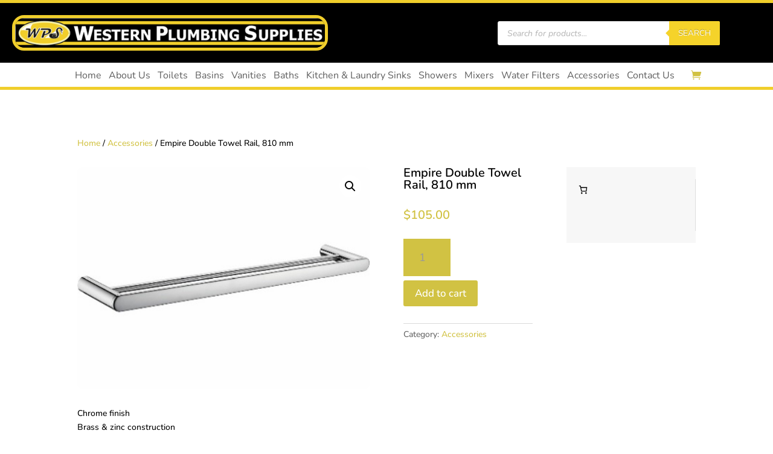

--- FILE ---
content_type: text/css
request_url: https://wps.net.au/wp-content/et-cache/global/et-divi-customizer-global.min.css?ver=1759907040
body_size: 3401
content:
body,.et_pb_column_1_2 .et_quote_content blockquote cite,.et_pb_column_1_2 .et_link_content a.et_link_main_url,.et_pb_column_1_3 .et_quote_content blockquote cite,.et_pb_column_3_8 .et_quote_content blockquote cite,.et_pb_column_1_4 .et_quote_content blockquote cite,.et_pb_blog_grid .et_quote_content blockquote cite,.et_pb_column_1_3 .et_link_content a.et_link_main_url,.et_pb_column_3_8 .et_link_content a.et_link_main_url,.et_pb_column_1_4 .et_link_content a.et_link_main_url,.et_pb_blog_grid .et_link_content a.et_link_main_url,body .et_pb_bg_layout_light .et_pb_post p,body .et_pb_bg_layout_dark .et_pb_post p{font-size:14px}.et_pb_slide_content,.et_pb_best_value{font-size:15px}body{color:#000000}h1,h2,h3,h4,h5,h6{color:#000000}.woocommerce #respond input#submit,.woocommerce-page #respond input#submit,.woocommerce #content input.button,.woocommerce-page #content input.button,.woocommerce-message,.woocommerce-error,.woocommerce-info{background:#d1c243!important}#et_search_icon:hover,.mobile_menu_bar:before,.mobile_menu_bar:after,.et_toggle_slide_menu:after,.et-social-icon a:hover,.et_pb_sum,.et_pb_pricing li a,.et_pb_pricing_table_button,.et_overlay:before,.entry-summary p.price ins,.woocommerce div.product span.price,.woocommerce-page div.product span.price,.woocommerce #content div.product span.price,.woocommerce-page #content div.product span.price,.woocommerce div.product p.price,.woocommerce-page div.product p.price,.woocommerce #content div.product p.price,.woocommerce-page #content div.product p.price,.et_pb_member_social_links a:hover,.woocommerce .star-rating span:before,.woocommerce-page .star-rating span:before,.et_pb_widget li a:hover,.et_pb_filterable_portfolio .et_pb_portfolio_filters li a.active,.et_pb_filterable_portfolio .et_pb_portofolio_pagination ul li a.active,.et_pb_gallery .et_pb_gallery_pagination ul li a.active,.wp-pagenavi span.current,.wp-pagenavi a:hover,.nav-single a,.tagged_as a,.posted_in a{color:#d1c243}.et_pb_contact_submit,.et_password_protected_form .et_submit_button,.et_pb_bg_layout_light .et_pb_newsletter_button,.comment-reply-link,.form-submit .et_pb_button,.et_pb_bg_layout_light .et_pb_promo_button,.et_pb_bg_layout_light .et_pb_more_button,.woocommerce a.button.alt,.woocommerce-page a.button.alt,.woocommerce button.button.alt,.woocommerce button.button.alt.disabled,.woocommerce-page button.button.alt,.woocommerce-page button.button.alt.disabled,.woocommerce input.button.alt,.woocommerce-page input.button.alt,.woocommerce #respond input#submit.alt,.woocommerce-page #respond input#submit.alt,.woocommerce #content input.button.alt,.woocommerce-page #content input.button.alt,.woocommerce a.button,.woocommerce-page a.button,.woocommerce button.button,.woocommerce-page button.button,.woocommerce input.button,.woocommerce-page input.button,.et_pb_contact p input[type="checkbox"]:checked+label i:before,.et_pb_bg_layout_light.et_pb_module.et_pb_button{color:#d1c243}.footer-widget h4{color:#d1c243}.et-search-form,.nav li ul,.et_mobile_menu,.footer-widget li:before,.et_pb_pricing li:before,blockquote{border-color:#d1c243}.et_pb_counter_amount,.et_pb_featured_table .et_pb_pricing_heading,.et_quote_content,.et_link_content,.et_audio_content,.et_pb_post_slider.et_pb_bg_layout_dark,.et_slide_in_menu_container,.et_pb_contact p input[type="radio"]:checked+label i:before{background-color:#d1c243}a{color:#d1c243}.et_secondary_nav_enabled #page-container #top-header{background-color:#d1c243!important}#et-secondary-nav li ul{background-color:#d1c243}#main-footer .footer-widget h4,#main-footer .widget_block h1,#main-footer .widget_block h2,#main-footer .widget_block h3,#main-footer .widget_block h4,#main-footer .widget_block h5,#main-footer .widget_block h6{color:#d1c243}.footer-widget li:before{border-color:#d1c243}.woocommerce a.button.alt,.woocommerce-page a.button.alt,.woocommerce button.button.alt,.woocommerce button.button.alt.disabled,.woocommerce-page button.button.alt,.woocommerce-page button.button.alt.disabled,.woocommerce input.button.alt,.woocommerce-page input.button.alt,.woocommerce #respond input#submit.alt,.woocommerce-page #respond input#submit.alt,.woocommerce #content input.button.alt,.woocommerce-page #content input.button.alt,.woocommerce a.button,.woocommerce-page a.button,.woocommerce button.button,.woocommerce-page button.button,.woocommerce input.button,.woocommerce-page input.button,.woocommerce #respond input#submit,.woocommerce-page #respond input#submit,.woocommerce #content input.button,.woocommerce-page #content input.button,.woocommerce-message a.button.wc-forward,body .et_pb_button{background-color:#d1c243;border-color:#d1c243}.woocommerce.et_pb_button_helper_class a.button.alt,.woocommerce-page.et_pb_button_helper_class a.button.alt,.woocommerce.et_pb_button_helper_class button.button.alt,.woocommerce.et_pb_button_helper_class button.button.alt.disabled,.woocommerce-page.et_pb_button_helper_class button.button.alt,.woocommerce-page.et_pb_button_helper_class button.button.alt.disabled,.woocommerce.et_pb_button_helper_class input.button.alt,.woocommerce-page.et_pb_button_helper_class input.button.alt,.woocommerce.et_pb_button_helper_class #respond input#submit.alt,.woocommerce-page.et_pb_button_helper_class #respond input#submit.alt,.woocommerce.et_pb_button_helper_class #content input.button.alt,.woocommerce-page.et_pb_button_helper_class #content input.button.alt,.woocommerce.et_pb_button_helper_class a.button,.woocommerce-page.et_pb_button_helper_class a.button,.woocommerce.et_pb_button_helper_class button.button,.woocommerce-page.et_pb_button_helper_class button.button,.woocommerce.et_pb_button_helper_class input.button,.woocommerce-page.et_pb_button_helper_class input.button,.woocommerce.et_pb_button_helper_class #respond input#submit,.woocommerce-page.et_pb_button_helper_class #respond input#submit,.woocommerce.et_pb_button_helper_class #content input.button,.woocommerce-page.et_pb_button_helper_class #content input.button,body.et_pb_button_helper_class .et_pb_button,body.et_pb_button_helper_class .et_pb_module.et_pb_button{color:#ffffff}.woocommerce a.button.alt:after,.woocommerce-page a.button.alt:after,.woocommerce button.button.alt:after,.woocommerce-page button.button.alt:after,.woocommerce input.button.alt:after,.woocommerce-page input.button.alt:after,.woocommerce #respond input#submit.alt:after,.woocommerce-page #respond input#submit.alt:after,.woocommerce #content input.button.alt:after,.woocommerce-page #content input.button.alt:after,.woocommerce a.button:after,.woocommerce-page a.button:after,.woocommerce button.button:after,.woocommerce-page button.button:after,.woocommerce input.button:after,.woocommerce-page input.button:after,.woocommerce #respond input#submit:after,.woocommerce-page #respond input#submit:after,.woocommerce #content input.button:after,.woocommerce-page #content input.button:after,body .et_pb_button:after{content:'=';font-size:20px}body .et_pb_bg_layout_light.et_pb_button:hover,body .et_pb_bg_layout_light .et_pb_button:hover,body .et_pb_button:hover{color:#d1c243!important;background-color:#ffffff;border-color:#d1c243!important}.woocommerce a.button.alt:hover,.woocommerce-page a.button.alt:hover,.woocommerce button.button.alt:hover,.woocommerce button.button.alt.disabled:hover,.woocommerce-page button.button.alt:hover,.woocommerce-page button.button.alt.disabled:hover,.woocommerce input.button.alt:hover,.woocommerce-page input.button.alt:hover,.woocommerce #respond input#submit.alt:hover,.woocommerce-page #respond input#submit.alt:hover,.woocommerce #content input.button.alt:hover,.woocommerce-page #content input.button.alt:hover,.woocommerce a.button:hover,.woocommerce-page a.button:hover,.woocommerce button.button:hover,.woocommerce-page button.button:hover,.woocommerce input.button:hover,.woocommerce-page input.button:hover,.woocommerce #respond input#submit:hover,.woocommerce-page #respond input#submit:hover,.woocommerce #content input.button:hover,.woocommerce-page #content input.button:hover{color:#d1c243!important;background-color:#ffffff!important;border-color:#d1c243!important}@media only screen and (min-width:981px){.et_fixed_nav #page-container .et-fixed-header#top-header{background-color:#d1c243!important}.et_fixed_nav #page-container .et-fixed-header#top-header #et-secondary-nav li ul{background-color:#d1c243}}@media only screen and (min-width:1350px){.et_pb_row{padding:27px 0}.et_pb_section{padding:54px 0}.single.et_pb_pagebuilder_layout.et_full_width_page .et_post_meta_wrapper{padding-top:81px}.et_pb_fullwidth_section{padding:0}}	h1,h2,h3,h4,h5,h6{font-family:'Nunito',Helvetica,Arial,Lucida,sans-serif}body,input,textarea,select{font-family:'Nunito',Helvetica,Arial,Lucida,sans-serif}.grecaptcha-badge{visibility:hidden!important}input[type=text],textarea{background:#eee;border:none;border-radius:0;color:#999!important;padding:15px!important}.gform_wrapper .gform_footer input.button{float:right;background:#d1c243;border:2px solid #d1c243;font-size:18px;color:white;padding:8px 15px;border-radius:3px;letter-spacing:2px;cursor:pointer}.gform_wrapper .gform_footer input.button:hover{background:transparent;color:#d1c243}input[type=email],input[type=tel]{background:#eee;border:none;border-radius:0;color:#999!important;padding:15px!important}.wpcp-product-carousel .wpcp-single-item .wpcp-product-title{min-height:14vh}.wpcp-carousel-section .wpcp-all-captions a,.wpcp-carousel-section a,.wpcp-carousel-section a:hover{font-family:'Nunito',sans-serif}.wpcp-product-price span{font-family:'Nunito',sans-serif;font-weight:900}.wpcp-carousel-section.wpcp-product-carousel .wpcp-cart-button a.button{background:#d1c243;color:#fff;padding:5px 20px!important;font-size:16px}.wpcp-carousel-section.wpcp-product-carousel .wpcp-all-captions .wpcp-cart-button a.button:hover{background:#fff;color:#d1c243}a.button.product_type_simple.add_to_cart_button.ajax_add_to_cart::after{display:none}.et_pb_column.et_pb_column_1_2.et_pb_column_0_tb_header.et_pb_css_mix_blend_mode_passthrough{display:flex}.contact_details{padding:0 35px}.contact_details .et_pb_blurb_container{padding-left:0}.et_pb_social_media_follow li{margin-bottom:0}.et_pb_social_media_follow a.icon.et_pb_with_border{margin-right:0;height:24px}.topbar_menu ul#menu-header-menu li{border-left:1px solid #fff;margin-top:0}.et_pb_column.et_pb_column_1_2.et_pb_column_1_tb_header.et_pb_css_mix_blend_mode_passthrough.et-last-child.et_pb_column--with-menu{display:flex}.topbar_menu{padding-left:45px}html body .contact_details{margin-bottom:0px!important}.contact_details .et_pb_blurb_content{padding-top:5px}.topbar_menu a{padding-top:7px}.smcw-position-right_top.smcw-cart-wrapper{position:initial!important}.smcw-position-right_top.smcw-cart-wrapper .smcw-cart-icons{position:inherit!important}.smcw-product-quantity-wrap{left:40px}.et_pb_column.et_pb_column_1_4.et_pb_column_4_tb_header.et_pb_css_mix_blend_mode_passthrough.et-last-child.et_pb_column--with-menu{display:flex}.remove_right{margin-right:0!important}.remove_right.cart{width:31%;padding-left:4%}.et_pb_module.et_pb_menu.et_pb_menu_1_tb_header.et_pb_bg_layout_light.et_pb_text_align_left.et_dropdown_animation_fade.et_pb_menu--without-logo.et_pb_menu--style-left_aligned{margin-bottom:0;padding-right:45px}.et_pb_module.et_pb_text.et_pb_text_0_tb_header.et_pb_text_align_left.et_pb_bg_layout_light{margin-top:8px}.smcw-template-8 .smcw-cart-icons{background-color:#bcae3c}.smcw-template-8 .smcw-cart-icons .smcw-cart-icon-inner-wrap .smcw-product-quantity-wrap{border:3px solid #bcae3c}.smcw-position-right_top .smcw-cart-main-container .smcw-cart-container{right:-200px;top:15px;width:500px;max-width:fit-content}.et_pb_column.et_pb_column_1_2.et_pb_column_2.et_pb_css_mix_blend_mode_passthrough.et_pb_column_single{margin-right:30px;width:49.97%}.et_pb_column.et_pb_column_1_4.et_pb_column_inner.et_pb_column_inner_0{margin-right:30px}.cat_featu{margin-right:30px!important;width:47%!important}.et_pb_section.et_pb_section_0.et_pb_with_background.et_section_regular{padding:0 0!important}ul.slick-dots{display:none!important}.wtcpl_category_nav li a:hover,.wtcpl_category_nav li a.active{background-color:#ffffff;color:#bcae3c}.wtcpl_category_nav li a:link,.wtcpl_category_nav li a:visited,.wtcpl_category_nav li a:active{background-color:#bcae3c;padding:5px 20px;margin:0;color:#fff}.woocommerce ul.products li.product .price,.woocommerce-page ul.products li.product .price,.woocommerce ul.products li.product .price del,.woocommerce-page ul.products li.product .price del{color:#a99c36!important}.product_content{margin-bottom:0!important;padding-bottom:0!important}.services_sec{margin-right:0!important;width:25%!important;padding:0 20px!important}.set-1{position:absolute;background-color:#d1c243;color:#ffffff;padding:25px 40px 25px 40px;top:-210px;left:-30px}.set-1:before{border-right:30px
solid #d1c243;content:'';position:absolute;left:0px;border-bottom:30px
solid transparent;bottom:-30px}.flex-1:before{content:'';position:absolute;bottom:0;max-width:100%;border:solid 10px
#d1c243;max-height:100%;z-index:-1;width:455px!important;height:486px!important;right:-43px;top:71px}footer.et-l.et-l--footer ul.et-menu.nav.downwards{display:inline-block;margin-left:-55px;margin-top:-10px}footer.et-l.et-l--footer ul#menu-useful-links{margin-left:-45px}footer.et-l.et-l--footer ul#menu-recent-categories{margin-left:0px}.file-1 .et_pb_blurb_content .et_pb_blurb_container{padding:0}.good-1.et_pb_social_media_follow a.icon.et_pb_with_border{margin-right:9px;height:30px}.swiper-button-prev:after,.swiper-container-rtl .swiper-button-next:after{content:""!important}.swiper-button-next:after,.swiper-container-rtl .swiper-button-prev:after{content:""!important}.css_98790-8 ul#mega-menu-primary-menu{background:white!important}.woocommerce a.added_to_cart{padding-left:0.5em}.woocommerce div.product form.cart div.quantity,.woocommerce-page div.product form.cart div.quantity,.woocommerce #content div.product form.cart div.quantity,.woocommerce-page #content div.product form.cart div.quantity{padding-bottom:0.5em}.slick-track{display:flex;align-items:center}.slider_989 .et_pb_slide{background-position:10% 40%!important}.slider_989 .et-pb-arrow-prev{left:22px!important;opacity:1;background:#00000069;border-radius:50px;font-size:38px}.slider_989 .et_pb_slider:hover .et-pb-arrow-prev{left:22px!important;opacity:1}.slider_989 .et_pb_slider:hover .et-pb-arrow-next{right:22px!important;opacity:1}.slider_989 .et-pb-arrow-next{right:22px!important;opacity:1;background:#00000069;border-radius:50px;font-size:38px}@media (min-width:320px) and (max-width:767px){.file-1 .et_pb_blurb_content{display:flex;justify-content:center;margin-bottom:-31px}.cat_featu{margin-right:0px!important;width:100%!important}.services_sec{margin-right:0!important;width:100%!important;padding:0 0px!important;display:flex;align-items:center;justify-content:center}.slider_989 .et_pb_slide_description,.et_pb_slider_fullwidth_off .et_pb_slide_description{padding:0% 0%;width:auto;margin:auto}.css_98790-8 .et_pb_menu__menu{display:inherit}.css_98790-8 .et_mobile_nav_menu{display:none!important}.css_98790-8
.mega-menu-toggle{background:transparent!important}.css_98790-8 #mega-menu-wrap-primary-menu .mega-menu-toggle .mega-toggle-block-0 .mega-toggle-animated-inner,#mega-menu-wrap-primary-menu .mega-menu-toggle .mega-toggle-block-0 .mega-toggle-animated-inner::before,#mega-menu-wrap-primary-menu .mega-menu-toggle .mega-toggle-block-0 .mega-toggle-animated-inner::after{background-color:#d1c243!important}.jick_787566 .et_pb_menu__wrap{justify-content:end!important}.jick_787566 .dgwt-wcas-search-icon path{fill:#d1c243!important}.jick_787566 #mega-menu-wrap-primary-menu .mega-menu-toggle .mega-toggle-block-0 .mega-toggle-animated-inner,#mega-menu-wrap-primary-menu .mega-menu-toggle .mega-toggle-block-0 .mega-toggle-animated-inner::before,#mega-menu-wrap-primary-menu .mega-menu-toggle .mega-toggle-block-0 .mega-toggle-animated-inner::after{width:39px!important;height:2px!important}ul#mega-menu-primary-menu{position:absolute!important;width:274px!important;left:-162px!important;top:46px!important}#mega-menu-wrap-primary-menu #mega-menu-primary-menu>li.mega-menu-item.mega-current-menu-item>a.mega-menu-link,#mega-menu-wrap-primary-menu #mega-menu-primary-menu>li.mega-menu-item.mega-current-menu-ancestor>a.mega-menu-link,#mega-menu-wrap-primary-menu #mega-menu-primary-menu>li.mega-menu-item.mega-current-page-ancestor>a.mega-menu-link{color:#fff;background:#d1c243!important}}@media (min-width:768px) and (max-width:1024px) and (orientation:landscape){.fotter_7687{display:flex;width:95%}.et_pb_column.et_pb_column_1_3.et_pb_column_1_tb_footer.et_pb_css_mix_blend_mode_passthrough{margin-left:36px}.slider_989 .et_pb_slide_description,.et_pb_slider_fullwidth_off .et_pb_slide_description{padding:0% 0%;width:auto;margin:auto}.et_pb_row.et_pb_row_2_tb_footer.er_9798{width:95%;display:flex;padding-left:0!important;padding-right:0!important}}@media (min-width:981px) and (max-width:1280px){.yik_8787{display:flex}}@media (min-width:768px) and (max-width:981px){.css_98790-8 .et_pb_menu__menu{display:inherit}.css_98790-8 .et_mobile_nav_menu{display:none!important}.css_98790-8
.mega-menu-toggle{background:transparent!important}.css_98790-8 #mega-menu-wrap-primary-menu .mega-menu-toggle .mega-toggle-block-0 .mega-toggle-animated-inner,#mega-menu-wrap-primary-menu .mega-menu-toggle .mega-toggle-block-0 .mega-toggle-animated-inner::before,#mega-menu-wrap-primary-menu .mega-menu-toggle .mega-toggle-block-0 .mega-toggle-animated-inner::after{background-color:#d1c243!important}.jick_787566 .et_pb_menu__wrap{justify-content:end!important}.jick_787566 .dgwt-wcas-search-icon path{fill:#d1c243!important}.jick_787566 #mega-menu-wrap-primary-menu .mega-menu-toggle .mega-toggle-block-0 .mega-toggle-animated-inner,#mega-menu-wrap-primary-menu .mega-menu-toggle .mega-toggle-block-0 .mega-toggle-animated-inner::before,#mega-menu-wrap-primary-menu .mega-menu-toggle .mega-toggle-block-0 .mega-toggle-animated-inner::after{width:39px!important;height:2px!important}ul#mega-menu-primary-menu{position:absolute!important;width:274px!important;left:-162px!important;top:46px!important}#mega-menu-wrap-primary-menu #mega-menu-primary-menu>li.mega-menu-item.mega-current-menu-item>a.mega-menu-link,#mega-menu-wrap-primary-menu #mega-menu-primary-menu>li.mega-menu-item.mega-current-menu-ancestor>a.mega-menu-link,#mega-menu-wrap-primary-menu #mega-menu-primary-menu>li.mega-menu-item.mega-current-page-ancestor>a.mega-menu-link{color:#fff;background:#d1c243!important}#mega-menu-wrap-primary-menu .mega-menu-toggle{display:flex}#mega-menu-wrap-primary-menu .mega-menu-toggle.mega-menu-open+#mega-menu-primary-menu{display:block!important}#mega-menu-wrap-primary-menu .mega-menu-toggle+#mega-menu-primary-menu{background:#222;padding:0px 0px 0px 0px;display:none!important}#mega-menu-wrap-primary-menu #mega-menu-primary-menu>li.mega-menu-item{display:block!important;margin:0 0px 0 0;height:40px}#mega-menu-wrap-primary-menu #mega-menu-primary-menu>li.mega-menu-item>a.mega-menu-link{height:40px}#mega-menu-wrap-primary-menu{background:transparent!important}}@media (min-width:983px) and (max-width:1280px){.css_98790-8 .et_pb_menu__wrap{flex-wrap:inherit}.css_98790-8 #mega-menu-wrap-primary-menu #mega-menu-primary-menu>li.mega-menu-item{margin:0 0px 0 0}.css_98790-8 #mega-menu-wrap-primary-menu #mega-menu-primary-menu>li.mega-menu-item>a.mega-menu-link{padding:0px 6px 0px 6px}}

--- FILE ---
content_type: text/javascript
request_url: https://wps.net.au/wp-content/plugins/sticky-mini-cart/js/smcw-frontend.js?ver=1.0.8
body_size: 3732
content:
(function ($) {
    "use strict";
    /**
     * Add blog functionality
     */
    $(function () {

        /*
         * Opening the cart icon
         */
        $('body').on('click', '.smcw-close-lightbox', function () {
            var template = $(this).closest('.smcw-cart-wrapper').data('template');
            if (template == 'template-7' || template == 'template-10') {
                $(this).closest('.smcw-cart-wrapper').find('.smcw-cart-items-wrapper').toggleClass('smcw-open-effect-7 smcw-close-effect-template-7');
                $(this).closest('.smcw-cart-wrapper').find('.smcw-cart-main-container').removeClass('smcw-lightbox-active');
            } else {
                if (template == 'template-1') {
                    $(this).closest('.smcw-cart-wrapper').find('.smcw-cart-items-wrapper').toggleClass('smcw-open-effect-1 smcw-close-effect-template-1');
                    $(this).closest('.smcw-cart-wrapper').find('.smcw-cart-main-container').removeClass('smcw-lightbox-active');
                } else if (template == 'template-2' || template == 'template-9') {
                    $(this).closest('.smcw-cart-wrapper').find('.smcw-cart-items-wrapper').toggleClass('smcw-open-effect-2 smcw-close-effect-template-2');
                    $(this).closest('.smcw-cart-wrapper').find('.smcw-cart-main-container').removeClass('smcw-lightbox-active');
                } else if (template == 'template-3' || template == 'template-6') {
                    $(this).closest('.smcw-cart-wrapper').find('.smcw-cart-items-wrapper').toggleClass('smcw-open-effect-3 smcw-close-effect-template-3');
                    $(this).closest('.smcw-cart-wrapper').find('.smcw-cart-main-container').removeClass('smcw-lightbox-active');
                } else if (template == 'template-4') {
                    $(this).closest('.smcw-cart-wrapper').find('.smcw-cart-items-wrapper').toggleClass('smcw-open-effect-4 smcw-close-effect-template-4');
                    $(this).closest('.smcw-cart-wrapper').find('.smcw-cart-main-container').removeClass('smcw-lightbox-active');
                } else if (template == 'template-5' || template == 'template-8') {
                    $(this).closest('.smcw-cart-wrapper').find('.smcw-cart-items-wrapper').toggleClass('smcw-open-effect-5 smcw-close-effect-template-5');
                    $(this).closest('.smcw-cart-wrapper').find('.smcw-cart-main-container').removeClass('smcw-lightbox-active');
                }
            }
        });
        var icon_value = $('.smcw-cart-icon-inner-wrap span').attr('class');
        $('body').on('click', '.smcw-cart-icons', function () {
            var template = $(this).closest('.smcw-cart-wrapper').data('template');
            if (template == 'template-1') {
                $(this).closest('.smcw-cart-wrapper').find('.smcw-cart-items-wrapper').toggleClass('smcw-close-effect-template-1 smcw-open-effect-1');
                $(this).closest('.smcw-cart-wrapper').find('.smcw-cart-main-container').toggleClass('smcw-lightbox-active');
            } else if (template == 'template-2' || template == 'template-9') {
                $(this).closest('.smcw-cart-wrapper').find('.smcw-cart-items-wrapper').toggleClass('smcw-close-effect-template-2 smcw-open-effect-2');
                $(this).closest('.smcw-cart-wrapper').find('.smcw-cart-main-container').toggleClass('smcw-lightbox-active');
            } else if (template === 'template-3' || template === 'template-6') {
                $(this).closest('.smcw-cart-wrapper').find('.smcw-cart-items-wrapper').toggleClass('smcw-close-effect-template-3 smcw-open-effect-3');
                $(this).closest('.smcw-cart-wrapper').find('.smcw-cart-main-container').toggleClass('smcw-lightbox-active');
            } else if (template == 'template-4') {
                $(this).closest('.smcw-cart-wrapper').find('.smcw-cart-items-wrapper').toggleClass('smcw-close-effect-template-4 smcw-open-effect-4');
                $(this).closest('.smcw-cart-wrapper').find('.smcw-cart-main-container').toggleClass('smcw-lightbox-active');
            } else if (template == 'template-5') {
                $(this).closest('.smcw-cart-wrapper').find('.smcw-cart-items-wrapper').toggleClass('smcw-close-effect-template-5 smcw-open-effect-5');
                $(this).closest('.smcw-cart-wrapper').find('.smcw-cart-main-container').toggleClass('smcw-lightbox-active');
                var icon_value = 'lnr lnr-cross';

            } else if (template == 'template-8') {
                $(this).closest('.smcw-cart-wrapper').find('.smcw-cart-items-wrapper').toggleClass('smcw-close-effect-template-5 smcw-open-effect-5');
                $(this).closest('.smcw-cart-wrapper').find('.smcw-cart-main-container').toggleClass('smcw-lightbox-active');
            } else {
                $(this).closest('.smcw-cart-wrapper').find('.smcw-cart-items-wrapper').toggleClass('smcw-close-effect-template-7 smcw-open-effect-7');
                $(this).closest('.smcw-cart-wrapper').find('.smcw-cart-main-container').toggleClass('smcw-lightbox-active');
            }
        });

        function cart_action() {
            var template = $('.smcw-cart-wrapper').data('template');
            $.ajax({
                type: 'post',
                url: smcw_frontend_js_params.ajax_url,
                data: {
                    action: 'smcw_cart_action',
                    _wpnonce: smcw_frontend_js_params.ajax_nonce,
                    template: template
                },
                beforeSend: function () {
                },
                success: function (response) {
                    $('.smcw-detail-box').html(response).slideDown('slow');
                    $('.smcw-cart-details-wrapper').mCustomScrollbar({
                        theme: 'dark-3',
                        mouseWheel: {enable: true},
                        axis: 'y'
                    });
                }
            });
        }
        function smcw_item_count() {
            var item_symbol = $('.smcw-total-price-wrapper').data('symbol');
            $.ajax({
                type: 'post',
                dataType: 'json',
                url: smcw_frontend_js_params.ajax_url,
                data: {
                    action: 'smcw_count_action',
                    _wpnonce: smcw_frontend_js_params.ajax_nonce
                },
                beforeSend: function (xhr) {
                },
                success: function (response) {
                    $('.smcw-cart-wrapper').find('.smcw-product-quantity-wrap').text(response.total_count);
                    $('.smcw-total-price-wrapper').html('<span class="woocommerce-Price-amount amount"><span class="woocommerce-Price-currencySymbol">' + item_symbol + '</span>' + response.total_price + '</span>');
                }
            });
        }

        var image_effect = $('.smcw-effect-main-wrap').data('effect');
        if (image_effect === 'fly_image_effects') {
            $('.woocommerce').flyto({
                item: '.attachment-woocommerce_thumbnail',
                target: '.smcw-cart-icons',
                button: '.product_type_simple.add_to_cart_button',
                shake: true
            });
            $('.woocommerce').flyto({
                item: '.product',
                target: '.smcw-cart-icons',
                button: '.single_add_to_cart_button',
                shake: true
            });
        }
        $(document).on('click', '.product_type_simple.add_to_cart_button', function (e) {
            e.preventDefault();
            var $thisbutton = $(this),
                    $form = $thisbutton.closest('form.cart'),
                    id = $thisbutton.val(),
                    product_qty = $form.find('input[name=quantity]').val() || 1,
                    product_id = $form.find('input[name=product_id]').val() || id,
                    variation_id = $form.find('input[name=variation_id]').val() || 0;

            var data = {
                action: 'smcw_woocommerce_ajax_add_to_cart',
                product_id: product_id,
                product_sku: '',
                quantity: product_qty,
                variation_id: variation_id
            };
            var image_effect = $('.smcw-effect-main-wrap').data('effect');
            var auto_effect = $('.smcw-effect-main-wrap').data('auto-effect');
            $(document.body).trigger('adding_to_cart', [$thisbutton, data]);
            $.ajax({
                type: 'POST',
                url: wc_cart_fragments_params.ajax_url,
                data: data,
                beforeSend: function (response) {
                    $thisbutton.removeClass('added').addClass('loading');
                },
                complete: function (response) {
                    $thisbutton.addClass('added').removeClass('loading');
                },
                success: function (response) {
                    if (response.error & response.product_url) {
                        window.location = response.product_url;
                        return;
                    } else {
                        if (image_effect === 'fly_image_effects') {
                            /*
                             * Fly effect
                             */
                            $('.woocommerce').flyto({
                                item: '.attachment-woocommerce_thumbnail',
//                              item: '.product',
                                target: '.smcw-cart-icons',
                                button: '.product_type_simple.add_to_cart_button',
                                shake: true
                            });
                            setTimeout(function () {
                                cart_action();
                                smcw_item_count();
                            }, 800
                                    );
                        } else {
                            $('.smcw-ajax-loader').show();
                            setTimeout(function () {
                                cart_action();
                                smcw_item_count();
                                $('.smcw-ajax-loader').hide();

                            }, 800
                                    );
                            if (auto_effect == '1') {
                                setTimeout(function () {
                                    $('.smcw-cart-icons').trigger("click");

                                }, 1000
                                        );
                            }
                        }
                        $(document.body).trigger('added_to_cart', [response.fragments, response.cart_hash, $thisbutton]);
                        $('.smcw-cart-wrapper').find('.smcw-cart-container').removeClass('smcw-empty-wrap');
                    }
                }
            });

            return false;
        });
        $('body').on('click', '.smcw-delete-product', function ()
        {
            var selector = $(this);
            var product_key = $(this).data('product-key');
            var quantity = $(this).closest('.smcw-cart-wrapper').find('.smcw-product-quantity-wrap').text();
            var item_key = $(this).closest('.smcw-product-inner-wrap').data('item-key');
            var item_symbol = $('.smcw-price-container').data('symbol');
            if (quantity > 1) {
                if ($('.smcw-product-inner-wrap').is(':only-child')) {
                    var template = $('.smcw-cart-wrapper').data('template');
                    $.ajax({
                        type: 'post',
                        url: smcw_frontend_js_params.ajax_url,
                        data: {
                            action: 'smcw_no_product_action',
                            _wpnonce: smcw_frontend_js_params.ajax_nonce,
                            template: template,
                            product_key: product_key,
                            item_key: item_key
                        },
                        beforeSend: function () {
                            $('.smcw-ajax-inner-loader').show();
                        },
                        success: function (response) {
                            $('.smcw-ajax-inner-loader').hide();
                            $('.smcw-detail-box').html(response);
                            $('.smcw-product-quantity-wrap').text('0');
                            $('.smcw-total-price-wrapper').text('');
                        }
                    });
                } else {
                    $.ajax({
                        type: 'post',
                        dataType: "json",
                        url: smcw_frontend_js_params.ajax_url,
                        data: {
                            action: 'smcw_delete_action',
                            _wpnonce: smcw_frontend_js_params.ajax_nonce,
                            product_key: product_key,
                            item_key: item_key

                        },
                        beforeSend: function (xhr) {
                            $('.smcw-ajax-inner-loader').show();
                        },
                        success: function (response) {
                            $('.smcw-ajax-inner-loader').hide();
                            $('.smcw-product-quantity-wrap').text(response.total_count);
                            $('.smcw-total-price-wrap').text(item_symbol + response.total_price);
                            $('.smcw-total-price-wrapper').html('<span class="woocommerce-Price-amount amount"><span class="woocommerce-Price-currencySymbol">' + item_symbol + '</span>' + response.total_price + '</span>');
                            $('.smcw-tax-price-wrap').text(item_symbol + response.tax_price);
                            $('.smcw-items-subtotal-price').text(item_symbol + response.sub_total);
                            $('[data-item-key="' + item_key + '"]').remove();
                        }
                    });
                }
            } else {

                var template = $('.smcw-cart-wrapper').data('template');
                $.ajax({
                    type: 'post',
                    url: smcw_frontend_js_params.ajax_url,
                    data: {
                        action: 'smcw_no_product_action',
                        _wpnonce: smcw_frontend_js_params.ajax_nonce,
                        template: template,
                        product_key: product_key,
                        item_key: item_key
                    },
                    beforeSend: function () {
                        $('.smcw-ajax-inner-loader').show();
                    },
                    success: function (response) {
                        $('.smcw-ajax-inner-loader').hide();
                        $('.smcw-detail-box').html(response);
                        $('.smcw-product-quantity-wrap').text('0');
                        $('.smcw-total-price-wrapper').text('');
                        $('.smcw-cart-wrapper').find('.smcw-cart-container').addClass('smcw-empty-wrap');
                    }
                });
            }
        });
        /*
         * Scroll Configuration
         */
        $('.smcw-cart-details-wrapper').mCustomScrollbar({
            theme: 'dark-3',
            mouseWheel: {enable: true},
            axis: 'y'
        });

        $('.smcw-max-width-wrap').mCustomScrollbar({
            theme: 'dark-3',
            mouseWheel: {enable: true},
            axis: 'x'
        });

        /*
         * Increase the items quantity
         */
        $('body').on('click', '.smcw-plus-button', function () {
            var $button = $(this);
            var item_key = $button.closest('.smcw-product-inner-wrap').data('item-key');
            var oldValue = $button.closest('.smcw-quantity').find("input.smcw-quantity-inputs").val();
            var newVal = parseFloat(oldValue) + 1;
            // Don't allow decrementing below zero
            $('[data-item-key="' + item_key + '"]').find("input.smcw-quantity-inputs").val(newVal);
            $('[data-item-key="' + item_key + '"]').find('.quantity').text(newVal);
            var item_symbol = $('.smcw-price-container').data('symbol');
            $.ajax({
                type: 'post',
                dataType: 'json',
                url: smcw_frontend_js_params.ajax_url,
                data: {
                    action: 'smcw_plus_action',
                    _wpnonce: smcw_frontend_js_params.ajax_nonce,
                    item_key: item_key,
                    currentVal: newVal
                },
                beforeSend: function (xhr) {
                    $('.smcw-ajax-inner-loader').show();
                },
                success: function (response) {
                    $('.smcw-ajax-inner-loader').hide();
                    $('.smcw-product-quantity-wrap').text(response.total_count);
                    $('.smcw-tax-price-wrap').text(item_symbol + response.tax_price);
                    $('.smcw-total-price-wrap').text(item_symbol + response.total_price);
                    $('.smcw-total-price-wrapper').html('<span class="woocommerce-Price-amount amount"><span class="woocommerce-Price-currencySymbol">' + item_symbol + '</span>' + response.total_price + '</span>');
                    $('.smcw-items-subtotal-price').text(item_symbol + response.sub_total);
                }
            });
        });
        /*
         * Decrease the items quantity
         */
        $('body').on('click', '.smcw-minus-button', function () {
            var $button = $(this);
            var oldValue = $button.closest('.smcw-quantity').find("input.smcw-quantity-inputs").val();
            var item_symbol = $('.smcw-price-container').data('symbol');
            if (oldValue > 1) {
                var item_key = $button.closest('.smcw-product-inner-wrap').data('item-key');
                $button.closest('.smcw-quantity').find('.smcw-hiden-wrap').hide();
                var newVal = parseFloat(oldValue) - 1;
                $('[data-item-key="' + item_key + '"]').find("input.smcw-quantity-inputs").val(newVal);
                $('[data-item-key="' + item_key + '"]').find('.quantity').text(newVal);
                $.ajax({
                    type: 'post',
                    dataType: 'json',
                    url: smcw_frontend_js_params.ajax_url,
                    data: {
                        action: 'smcw_minus_action',
                        _wpnonce: smcw_frontend_js_params.ajax_nonce,
                        item_key: item_key,
                        currentVal: newVal
                    },
                    beforeSend: function (xhr) {
                        $('.smcw-ajax-inner-loader').show();
                    },
                    success: function (response) {
                        $('.smcw-ajax-inner-loader').hide();
                        $('.smcw-product-quantity-wrap').text(response.total_count);
                        $('.smcw-tax-price-wrap').text(item_symbol + response.tax_price);
                        $('.smcw-total-price-wrap').text(item_symbol + response.total_price);
                        $('.smcw-total-price-wrapper').html('<span class="woocommerce-Price-amount amount"><span class="woocommerce-Price-currencySymbol">' + item_symbol + '</span>' + response.total_price + '</span>');
                        $('.smcw-items-subtotal-price').text(item_symbol + response.sub_total);
                    }
                });
            } else {
                $button.closest('.smcw-quantity').find('.smcw-hiden-wrap').show();
                setTimeout(function () {
                    $button.closest('.smcw-quantity').find('.smcw-hiden-wrap').hide();
                }, 1000
                        );
            }
        });
        /*
         * Popup Images Gallery
         */

        $('body').on('click', '.smcw-lightbox-wrap', function () {
            $(".smcw-display-popup").addClass('smcw-active');
            var selector = $(this);
            var product_id = selector.closest('.smcw-product-inner-wrap').data('product-key');
            $.ajax({
                url: smcw_frontend_js_params.ajax_url,
                data: {
                    product_id: product_id,
                    _wpnonce: smcw_frontend_js_params.ajax_nonce,
                    action: 'smcw_view_lightbox',
                    beforeSend: function () {
//                        $('.smcw-lightbox-loader').show();
                        $('.smcw-ajax-inner-loader').show();
                    }
                },
                type: "POST",
                success: function (response) {
//                    $('.smcw-lightbox-loader').hide();
                    $('.smcw-ajax-inner-loader').hide();
                    $(".smcw-display-popup").html(response);
                    smcw_slider_function();
                }

            });
        });
        /*
         * Details lightbox
         */

        var smcw_lightbox_slider = [];
        var smcw_thumb_slider = [];
        function smcw_slider_function() {
            $(".smcw-slider-wrap").each(function () {
                var selector = $(this);
                var id = $(this).data('id');
                var next_text = '<i class="lnr lnr-chevron-right"></i>';
                var pre_text = '<i class="lnr lnr-chevron-left"></i>';
                smcw_lightbox_slider[id] = $(this).bxSlider({
                    auto: false,
                    control: true,
                    speed: 2000,
                    pager: true,
                    infiniteLoop: true,
                    nextText: next_text,
                    prevText: pre_text,
                    touchEnabled: false,
                    mode: 'horizontal',
                    pagerCustom: '#smcw-pager-' + id,
                    useCSS: false,
                    onSlideBefore: function ($slideElement, oldIndex, newIndex) {
                        $('.smcw-lbx-image-conatiner').closest('.smcw-each-thumb').find('.active').removeClass("active");
                        $('.smcw-lbx-image-conatiner').closest('.smcw-each-thumb').find('a[data-slide-index="' + newIndex + '"]').addClass("active");
                        var slider = smcw_thumb_slider[id];
                        if (slider.getSlideCount() - newIndex >= count)
                            slider.goToSlide(newIndex);
                        else
                            slider.goToSlide(slider.getSlideCount() - count);
                    }
                });
            });
            var count = 0;
            $(".smcw-thumb-slider").each(function () {
                var id = $(this).data('id');
                var next_text = '<i class="lnr lnr-chevron-right"></i>';
                var pre_text = '<i class="lnr lnr-chevron-left"></i>';
                smcw_thumb_slider[id] = $(this).bxSlider({
                    minSlides: 1,
                    maxSlides: 4,
                    slideWidth: 100,
                    slideMargin: 10,
                    moveSlides: 1,
                    auto: false,
                    touchEnabled: false,
                    pager: false,
                    infiniteLoop: true,
                    nextText: next_text,
                    prevText: pre_text
                });
            });
        }
        $('body').on('click', '.smcw-close-variation .smcw-close', function () {
            $('.smcw-display-popup').empty();
        });

        /*
         *Template 2 variations effects
         */
        $('body').on('click', '.smcw-attribute-down', function () {
            $(this).closest('.smcw-items-variation-wrap').find('.smcw-variation-wrapper').slideToggle('slow');
        });

        /*
         *Template 9 variations effects
         */
        $('body').on('click', '.smcw-items-more-down', function () {
            $(this).closest('.smcw-items-variation-wrap').find('.smcw-variation-container').slideToggle('slow');
            $(this).find('span').toggleClass('dashicons-arrow-down-alt2 dashicons-arrow-up-alt2');
            $('.smcw-items-more-down').closest('.smcw-product-inner-wrap').find('.smcw-each-item-wrapper').toggleClass('smcw-active-mode');
        });
        /*
         * single product page ajax add to cart
         */
        $(document).on('click', '.single_add_to_cart_button', function (e) {
            e.preventDefault();
            var $thisbutton = $(this),
                    $form = $thisbutton.closest('form.cart'),
                    id = $thisbutton.val(),
                    product_qty = $form.find('input[name=quantity]').val() || 1,
                    product_id = $form.find('input[name=product_id]').val() || id,
                    variation_id = $form.find('input[name=variation_id]').val() || 0;

            var data = {
                action: 'smcw_woocommerce_ajax_add_to_cart',
                product_id: product_id,
                product_sku: '',
                quantity: product_qty,
                variation_id: variation_id
            };
            var image_effect = $('.smcw-effect-main-wrap').data('effect');
            var auto_effect = $('.smcw-effect-main-wrap').data('auto-effect');
            $(document.body).trigger('adding_to_cart', [$thisbutton, data]);
            $.ajax({
                type: 'POST',
                url: wc_cart_fragments_params.ajax_url,
                data: data,
                beforeSend: function (response) {
                    $thisbutton.removeClass('added').addClass('loading');
                },
                complete: function (response) {
                    $thisbutton.addClass('added').removeClass('loading');
                },
                success: function (response) {
                    if (response.error & response.product_url) {
                        window.location = response.product_url;
                        return;
                    } else {

                        if (image_effect === 'fly_image_effects') {
                            /*
                             * Fly effect
                             */
                            $('.woocommerce').flyto({
                                item: '.product',
                                target: '.smcw-cart-icons',
                                button: '.single_add_to_cart_button',
                                shake: true
                            });
                            setTimeout(function () {
                                $('.smcw-cart-icons').effect("shake", {
                                    times: 1
                                }, 100);
                                cart_action();
                                smcw_item_count();

                            }, 800
                                    );
                        } else {
                            $('.smcw-ajax-loader').show();
                            setTimeout(function () {
                                cart_action();
                                smcw_item_count();
                                $('.smcw-ajax-loader').hide();
                            }, 800
                                    );
                            if (auto_effect == '1') {
                                setTimeout(function () {
                                    $('.smcw-cart-icons').trigger("click");
                                }, 1000
                                        );
                            }
                        }
                        $(document.body).trigger('added_to_cart', [response.fragments, response.cart_hash, $thisbutton]);
                        $('.smcw-cart-wrapper').find('.smcw-cart-container').removeClass('smcw-empty-wrap');
                    }
                }
            });

            return false;
        });
        $('body').on('click', '.single_add_to_cart_button', function () {
//        var image_effect = $('.smcw-effect-main-wrap').data('effect');
//        var auto_effect = $('.smcw-effect-main-wrap').data('auto-effect');
//        if (image_effect === 'fly_image_effects') {
//            /*
//             * Fly effect
//             */
//            $('.woocommerce').flyto({
//                item: '.product',
//                target: '.smcw-cart-icons',
//                button: '.single_add_to_cart_button',
//                shake: true
//            });
//            setTimeout(function () {
//                $('.smcw-cart-icons').effect("shake", {
//                    times: 1
//                }, 100);
//                cart_action();
//                smcw_item_count();
//
//            }, 800
//                    );
//        } else {
//            $('.smcw-ajax-loader').show();
//            setTimeout(function () {
//                cart_action();
//                smcw_item_count();
//                $('.smcw-ajax-loader').hide();
//            }, 800
//                    );
//            if (auto_effect == '1') {
//                setTimeout(function () {
//                    $('.smcw-cart-icons').trigger("click");
//                }, 1000
//                        );
//            }
//        }
//        $('.smcw-cart-wrapper').find('.smcw-cart-container').removeClass('smcw-empty-wrap');
        });
        /*
         * Opening the cart icon
         */
        $(document).on('click', function (event) {
            if ($(event.target).hasClass('smcw-lightbox-active')) {
                var template = $('.smcw-close-lightbox').closest('.smcw-cart-wrapper').data('template');
                if (template == 'template-7' || template == 'template-10') {
                    $('.smcw-close-lightbox').closest('.smcw-cart-wrapper').find('.smcw-cart-items-wrapper').toggleClass('smcw-open-effect-7 smcw-close-effect-template-7');
                    $('.smcw-close-lightbox').closest('.smcw-cart-wrapper').find('.smcw-cart-main-container').removeClass('smcw-lightbox-active');
                } else {
                    if (template == 'template-1') {
                        $('.smcw-close-lightbox').closest('.smcw-cart-wrapper').find('.smcw-cart-items-wrapper').toggleClass('smcw-open-effect-1 smcw-close-effect-template-1');
                        $('.smcw-close-lightbox').closest('.smcw-cart-wrapper').find('.smcw-cart-main-container').removeClass('smcw-lightbox-active');
                    } else if (template == 'template-2' || template == 'template-9') {
                        $('.smcw-close-lightbox').closest('.smcw-cart-wrapper').find('.smcw-cart-items-wrapper').toggleClass('smcw-open-effect-2 smcw-close-effect-template-2');
                        $('.smcw-close-lightbox').closest('.smcw-cart-wrapper').find('.smcw-cart-main-container').removeClass('smcw-lightbox-active');
                    } else if (template == 'template-3' || template == 'template-6') {
                        $('.smcw-close-lightbox').closest('.smcw-cart-wrapper').find('.smcw-cart-items-wrapper').toggleClass('smcw-open-effect-3 smcw-close-effect-template-3');
                        $('.smcw-close-lightbox').closest('.smcw-cart-wrapper').find('.smcw-cart-main-container').removeClass('smcw-lightbox-active');
                    } else if (template == 'template-4') {
                        $('.smcw-close-lightbox').closest('.smcw-cart-wrapper').find('.smcw-cart-items-wrapper').toggleClass('smcw-open-effect-4 smcw-close-effect-template-4');
                        $('.smcw-close-lightbox').closest('.smcw-cart-wrapper').find('.smcw-cart-main-container').removeClass('smcw-lightbox-active');
                    } else if (template == 'template-5' || template == 'template-8') {
                        $('.smcw-close-lightbox').closest('.smcw-cart-wrapper').find('.smcw-cart-items-wrapper').toggleClass('smcw-open-effect-5 smcw-close-effect-template-5');
                        $('.smcw-close-lightbox').closest('.smcw-cart-wrapper').find('.smcw-cart-main-container').removeClass('smcw-lightbox-active');
                    }
                }
            }
        });
      
       
    });
}(jQuery));
